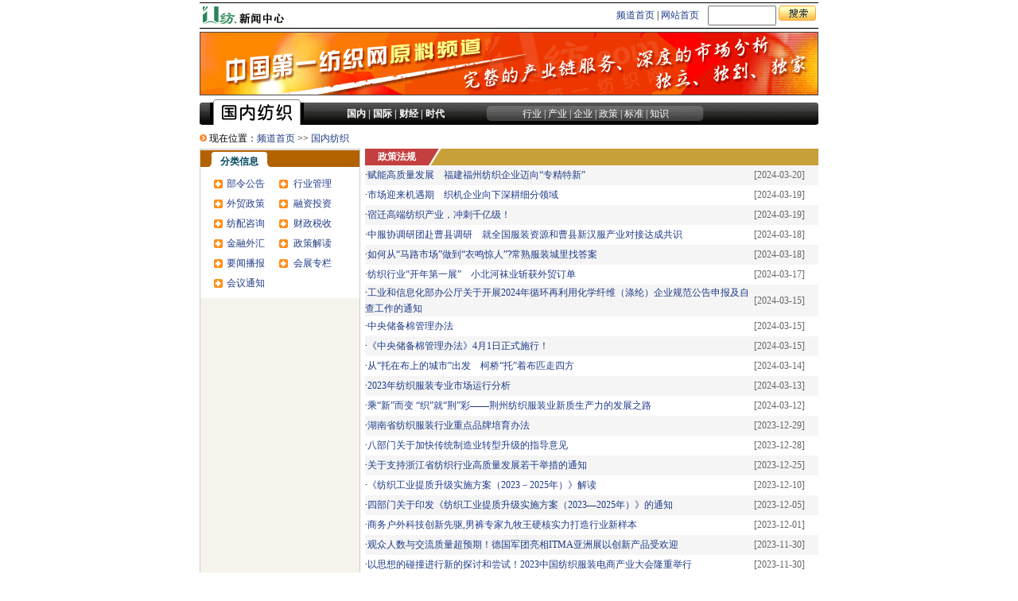

--- FILE ---
content_type: text/html
request_url: http://news.webtex.cn/inside/info.asp?cid=916&page=2
body_size: 6747
content:

<html xmlns="http://www.w3.org/1999/xhtml">
<head>
<meta http-equiv="Content-Type" content="text/html; charset=gb2312">
<link href="/css/style.css" rel="stylesheet" type="text/css">
<title>政策法规 - 新闻中心 - 第一纺织网</title>
</head>
<body leftmargin="0" topmargin="0" rightmargin="0" bottommargin="0">
<table width="778" border="0" align="center" cellpadding="0" cellspacing="0">
  <tr>
    <td height="3"></td>
  </tr>
</table>
<table width="778" border="0" align="center" cellpadding="0" cellspacing="0">
  <tr>
    <td height="1" bgcolor="#000000" colspan="3"></td>
  </tr>
  <tr>
    <td width="369" height="26"><img src="../images/logo_s.gif" width="120" height="25" /></td>
    <td width="259" align="right"><a href="/">频道首页</a> | <a href="http://www.webtex.cn" target="_blank">网站首页</a></td>
    <td width="150"><table width="100%" align="right" border="0">
      <form action="http://www.webtex.cn/Info/Info_search.asp" method="post" target="_blank">
        <tr>
          <td align="right"><input  size="10" name="keystring" />
                <input type="hidden" name="keytypes" value="a.strtitle" />
                <input name="image2" type="image" value="搜索" src="../images/search01.gif" align="top" />
          </td>
        </tr>
      </form>
    </table></td>
  </tr>
  <tr>
    <td height="1" bgcolor="#000000" colspan="3"></td>
  </tr>
</table>
<table width="778" border="0" align="center" cellpadding="0" cellspacing="0">
  <tr>
    <td height="1" bgcolor="#CCCCCC"></td>
  </tr>
  
  <tr>
    <td height="3"></td>
  </tr>
  <tr>
    <td><a href="http://ctc.webtex.cn/" target="_blank"><img src="../images/banner01.gif" width="778" height="80" border="0"></a></td>
  </tr>
  
  <tr>
    <td height="5"></td>
  </tr>
</table>
<table width="778" border="0" align="center" cellpadding="0" cellspacing="0">
  <tr>
    <td width="13"><img src="../images/menu_01.gif" width="13" height="32"></td>
    <td width="118"><img src="../images/menu_in.gif" width="118" height="32"></td>
    <td width="230" align="center" valign="bottom" background="../images/menu_03.gif" class="c02"><table width="230" height="27" border="0" cellpadding="0" cellspacing="0">
      <tr>
        <td width="243" align="center" class="c02"><a href="/inside/" class="nav">国内</a> | <a href="/outside/" class="nav">国际</a> | <a href="/biz/" class="nav">财经</a> | <a href="/times/" class="nav">时代</a></td>
      </tr>
    </table></td>
    <td width="15"><img src="../images/menu_04.gif" width="15" height="32"></td>
    <td width="243" align="center" valign="bottom" background="../images/menu_05.gif" class="r"><table width="243" height="27" border="0" cellpadding="0" cellspacing="0">
      <tr>
        <td align="center" class="r"><a href="info.asp?cid=913" class="nav1">行业</a> | <a href="info.asp?cid=914" class="nav1">产业</a> | <a href="info.asp?cid=925" class="nav1">企业</a> | <a href="info.asp?cid=916" class="nav1">政策</a> | <a href="info.asp?cid=929" class="nav1">标准</a> | <a href="info.asp?cid=934" class="nav1">知识</a></td>
      </tr>
    </table></td>
    <td width="15"><img src="../images/menu_06.gif" width="15" height="32"></td>
    <td width="134" background="../images/menu_03.gif"></td>
    <td width="10"><img src="../images/menu_07.gif" width="10" height="32"></td>
  </tr>
</table>
<table width="778" height="5" border="0" align="center" cellpadding="0" cellspacing="0">
  <tr>
    <td></td>
  </tr>
</table>

<table width="778" height="25" border="0" align="center" cellpadding="0" cellspacing="0">
  <tr>
    <td><img src="../images/way01.gif" width="9" height="9"> 现在位置：<a href="/">频道首页</a> &gt;&gt; <a href="/inside/">国内纺织</a></td>
  </tr>
</table>
<table width="778" border="0" align="center" cellpadding="0" cellspacing="0">
  <tr>
    <td width="1" bgcolor="#CCCCCC"></td>
    <td width="200" valign="top" bgcolor="#F6F2EC"><table width="200" height="1" border="0" cellpadding="0" cellspacing="0">
      <tr>
        <td bgcolor="#CCCCCC"></td>
      </tr>
    </table>
    <table width="200" border="0" cellpadding="0" cellspacing="0">
      <tr>
        <td height="22"><table width="200" border="0" cellspacing="0" cellpadding="0">
          <tr>
            <td><table width="200" height="1" border="0" cellpadding="0" cellspacing="0">
                <tr>
                  <td></td>
                </tr>
            </table></td>
          </tr>
          <tr>
            <td><table width="200" height="24" border="0" cellpadding="0" cellspacing="0">
                <tr>
                  <td width="10" background="../images/in_tit03.gif">&nbsp;</td>
                  <td width="9"><img src="../images/in_tit06.gif" width="9" height="24"></td>
                  <td width="60" align="center" valign="bottom" background="../images/in_tit08.gif" class="u02">分类信息</td>
                  <td width="9"><img src="../images/in_tit07.gif" width="9" height="24"></td>
                  <td align="right" background="../images/in_tit03.gif" class="r">&nbsp;</td>
                  <td width="10" background="../images/in_tit03.gif">&nbsp;</td>
                </tr>
            </table></td>
          </tr>
        </table></td>
      </tr>
      <tr>
        <td height="69" bgcolor="#FFFFFF" style="padding:6px">
		<table width="167" border="0" align="center" cellpadding="0" cellspacing="0"><tr>
<td width="18" height="25"><img src="/images/icon_02.gif" width="11" height="11"> </td><td width="74"><a href="info.asp?cid=917">部令公告</a></td><td width="18" height="25"><img src="/images/icon_02.gif" width="11" height="11"> </td><td width="74"><a href="info.asp?cid=918">行业管理</a></td></tr><tr>
<td width="18" height="25"><img src="/images/icon_02.gif" width="11" height="11"> </td><td width="74"><a href="info.asp?cid=919">外贸政策</a></td><td width="18" height="25"><img src="/images/icon_02.gif" width="11" height="11"> </td><td width="74"><a href="info.asp?cid=920">融资投资</a></td></tr><tr>
<td width="18" height="25"><img src="/images/icon_02.gif" width="11" height="11"> </td><td width="74"><a href="info.asp?cid=921">纺配咨询</a></td><td width="18" height="25"><img src="/images/icon_02.gif" width="11" height="11"> </td><td width="74"><a href="info.asp?cid=922">财政税收</a></td></tr><tr>
<td width="18" height="25"><img src="/images/icon_02.gif" width="11" height="11"> </td><td width="74"><a href="info.asp?cid=923">金融外汇</a></td><td width="18" height="25"><img src="/images/icon_02.gif" width="11" height="11"> </td><td width="74"><a href="info.asp?cid=924">政策解读</a></td></tr><tr>
<td width="18" height="25"><img src="/images/icon_02.gif" width="11" height="11"> </td><td width="74"><a href="info.asp?cid=1169">要闻播报</a></td><td width="18" height="25"><img src="/images/icon_02.gif" width="11" height="11"> </td><td width="74"><a href="info.asp?cid=1170">会展专栏</a></td></tr><tr>
<td width="18" height="25"><img src="/images/icon_02.gif" width="11" height="11"> </td><td width="74"><a href="info.asp?cid=1178">会议通知</a></td></tr></table> </td>
      </tr>

    </table>
    </td>
    <td width="1" bgcolor="#CCCCCC"></td>
    <td valign="top"><table width="570" border="0" align="right" cellpadding="0" cellspacing="0">
        <tr>
          <td height="21"><table width="570" border="0" align="center" cellpadding="0" cellspacing="0">
            <tr>
              <td width="80" align="center" bgcolor="C43F3F" class="c02">政策法规</td>
              <td width="10" height="20" class="c02"><img src="../images/in_tit05.gif" width="17" height="21"></td>
              <td align="right" bgcolor="C8A03A">&nbsp;</td>
              <td width="8" align="right" bgcolor="C8A03A">&nbsp;</td>
            </tr>
          </table></td>
        </tr>
        <tr>
          <td bgcolor="#FBFAF9"><table width="570" border="0" align="right" cellpadding="0" cellspacing="0">
	  
        <tr height="25" bgcolor="#F5F5F5">
          <td width="481">·<a href="/info/info_728691.htm" target="_blank" title="赋能高质量发展　福建福州纺织企业迈向“专精特新”">赋能高质量发展　福建福州纺织企业迈向“专精特新”</td>
          <td width="79"><font color="#666666">[2024-03-20]</font></td>
        </tr>
		
        <tr height="25" bgcolor="#FFFFFF">
          <td width="481">·<a href="/info/info_728696.htm" target="_blank" title="市场迎来机遇期　织机企业向下深耕细分领域">市场迎来机遇期　织机企业向下深耕细分领域</td>
          <td width="79"><font color="#666666">[2024-03-19]</font></td>
        </tr>
		
        <tr height="25" bgcolor="#F5F5F5">
          <td width="481">·<a href="/info/info_728698.htm" target="_blank" title="宿迁高端纺织产业，冲刺千亿级！">宿迁高端纺织产业，冲刺千亿级！</td>
          <td width="79"><font color="#666666">[2024-03-19]</font></td>
        </tr>
		
        <tr height="25" bgcolor="#FFFFFF">
          <td width="481">·<a href="/info/info_728702.htm" target="_blank" title="中服协调研团赴曹县调研　就全国服装资源和曹县新汉服产业对接达成共识">中服协调研团赴曹县调研　就全国服装资源和曹县新汉服产业对接达成共识</td>
          <td width="79"><font color="#666666">[2024-03-18]</font></td>
        </tr>
		
        <tr height="25" bgcolor="#F5F5F5">
          <td width="481">·<a href="/info/info_728704.htm" target="_blank" title="如何从“马路市场”做到“衣鸣惊人”?常熟服装城里找答案">如何从“马路市场”做到“衣鸣惊人”?常熟服装城里找答案</td>
          <td width="79"><font color="#666666">[2024-03-18]</font></td>
        </tr>
		
        <tr height="25" bgcolor="#FFFFFF">
          <td width="481">·<a href="/info/info_728695.htm" target="_blank" title="纺织行业“开年第一展”　小北河袜业斩获外贸订单">纺织行业“开年第一展”　小北河袜业斩获外贸订单</td>
          <td width="79"><font color="#666666">[2024-03-17]</font></td>
        </tr>
		
        <tr height="25" bgcolor="#F5F5F5">
          <td width="481">·<a href="/info/info_728941.htm" target="_blank" title="工业和信息化部办公厅关于开展2024年循环再利用化学纤维（涤纶）企业规范公告申报及自查工作的通知">工业和信息化部办公厅关于开展2024年循环再利用化学纤维（涤纶）企业规范公告申报及自查工作的通知</td>
          <td width="79"><font color="#666666">[2024-03-15]</font></td>
        </tr>
		
        <tr height="25" bgcolor="#FFFFFF">
          <td width="481">·<a href="/info/info_728644.htm" target="_blank" title="中央储备棉管理办法">中央储备棉管理办法</td>
          <td width="79"><font color="#666666">[2024-03-15]</font></td>
        </tr>
		
        <tr height="25" bgcolor="#F5F5F5">
          <td width="481">·<a href="/info/info_728643.htm" target="_blank" title="《中央储备棉管理办法》4月1日正式施行！">《中央储备棉管理办法》4月1日正式施行！</td>
          <td width="79"><font color="#666666">[2024-03-15]</font></td>
        </tr>
		
        <tr height="25" bgcolor="#FFFFFF">
          <td width="481">·<a href="/info/info_728703.htm" target="_blank" title="从“托在布上的城市”出发　柯桥“托”着布匹走四方">从“托在布上的城市”出发　柯桥“托”着布匹走四方</td>
          <td width="79"><font color="#666666">[2024-03-14]</font></td>
        </tr>
		
        <tr height="25" bgcolor="#F5F5F5">
          <td width="481">·<a href="/info/info_728645.htm" target="_blank" title="2023年纺织服装专业市场运行分析">2023年纺织服装专业市场运行分析</td>
          <td width="79"><font color="#666666">[2024-03-13]</font></td>
        </tr>
		
        <tr height="25" bgcolor="#FFFFFF">
          <td width="481">·<a href="/info/info_728705.htm" target="_blank" title="乘“新”而变 “织”就“荆”彩——荆州纺织服装业新质生产力的发展之路">乘“新”而变 “织”就“荆”彩——荆州纺织服装业新质生产力的发展之路</td>
          <td width="79"><font color="#666666">[2024-03-12]</font></td>
        </tr>
		
        <tr height="25" bgcolor="#F5F5F5">
          <td width="481">·<a href="/info/info_727670.htm" target="_blank" title="湖南省纺织服装行业重点品牌培育办法">湖南省纺织服装行业重点品牌培育办法</td>
          <td width="79"><font color="#666666">[2023-12-29]</font></td>
        </tr>
		
        <tr height="25" bgcolor="#FFFFFF">
          <td width="481">·<a href="/info/info_727504.htm" target="_blank" title="八部门关于加快传统制造业转型升级的指导意见">八部门关于加快传统制造业转型升级的指导意见</td>
          <td width="79"><font color="#666666">[2023-12-28]</font></td>
        </tr>
		
        <tr height="25" bgcolor="#F5F5F5">
          <td width="481">·<a href="/info/info_727524.htm" target="_blank" title="关于支持浙江省纺织行业高质量发展若干举措的通知">关于支持浙江省纺织行业高质量发展若干举措的通知</td>
          <td width="79"><font color="#666666">[2023-12-25]</font></td>
        </tr>
		
        <tr height="25" bgcolor="#FFFFFF">
          <td width="481">·<a href="/info/info_727317.htm" target="_blank" title="《纺织工业提质升级实施方案（2023－2025年）》解读">《纺织工业提质升级实施方案（2023－2025年）》解读</td>
          <td width="79"><font color="#666666">[2023-12-10]</font></td>
        </tr>
		
        <tr height="25" bgcolor="#F5F5F5">
          <td width="481">·<a href="/info/info_727269.htm" target="_blank" title="四部门关于印发《纺织工业提质升级实施方案（2023—2025年）》的通知">四部门关于印发《纺织工业提质升级实施方案（2023—2025年）》的通知</td>
          <td width="79"><font color="#666666">[2023-12-05]</font></td>
        </tr>
		
        <tr height="25" bgcolor="#FFFFFF">
          <td width="481">·<a href="/info/info_727194.htm" target="_blank" title="商务户外科技创新先驱,男裤专家九牧王硬核实力打造行业新样本">商务户外科技创新先驱,男裤专家九牧王硬核实力打造行业新样本</td>
          <td width="79"><font color="#666666">[2023-12-01]</font></td>
        </tr>
		
        <tr height="25" bgcolor="#F5F5F5">
          <td width="481">·<a href="/info/info_727193.htm" target="_blank" title="观众人数与交流质量超预期！德国军团亮相ITMA亚洲展以创新产品受欢迎">观众人数与交流质量超预期！德国军团亮相ITMA亚洲展以创新产品受欢迎</td>
          <td width="79"><font color="#666666">[2023-11-30]</font></td>
        </tr>
		
        <tr height="25" bgcolor="#FFFFFF">
          <td width="481">·<a href="/info/info_727192.htm" target="_blank" title="以思想的碰撞进行新的探讨和尝试！2023中国纺织服装电商产业大会隆重举行">以思想的碰撞进行新的探讨和尝试！2023中国纺织服装电商产业大会隆重举行</td>
          <td width="79"><font color="#666666">[2023-11-30]</font></td>
        </tr>
		
        <tr height="25" bgcolor="#F5F5F5">
          <td width="481">·<a href="/info/info_727191.htm" target="_blank" title="完美！天然皮草碎料作品“豆仔系列”闪耀登陆上海青博会暨艺术超充站">完美！天然皮草碎料作品“豆仔系列”闪耀登陆上海青博会暨艺术超充站</td>
          <td width="79"><font color="#666666">[2023-11-29]</font></td>
        </tr>
		
        <tr height="25" bgcolor="#FFFFFF">
          <td width="481">·<a href="/info/info_727201.htm" target="_blank" title="中央储备生丝收储潜在投标企业名单公示">中央储备生丝收储潜在投标企业名单公示</td>
          <td width="79"><font color="#666666">[2023-11-27]</font></td>
        </tr>
		
        <tr height="25" bgcolor="#F5F5F5">
          <td width="481">·<a href="/info/info_727187.htm" target="_blank" title="全国16强将赴“天门之约”！中国服装电商时尚主播大赛半决赛圆满落幕">全国16强将赴“天门之约”！中国服装电商时尚主播大赛半决赛圆满落幕</td>
          <td width="79"><font color="#666666">[2023-11-24]</font></td>
        </tr>
		
        <tr height="25" bgcolor="#FFFFFF">
          <td width="481">·<a href="/info/info_727189.htm" target="_blank" title="如织的客流、繁忙的身影！来CHIC温州时尚展感受无数惊喜和收获吧">如织的客流、繁忙的身影！来CHIC温州时尚展感受无数惊喜和收获吧</td>
          <td width="79"><font color="#666666">[2023-11-24]</font></td>
        </tr>
		
        <tr height="25" bgcolor="#F5F5F5">
          <td width="481">·<a href="/info/info_727166.htm" target="_blank" title="千余新秀踊跃报名　“天门杯”中国服装电商时尚主播大赛征选圆满收官！">千余新秀踊跃报名　“天门杯”中国服装电商时尚主播大赛征选圆满收官！</td>
          <td width="79"><font color="#666666">[2023-11-21]</font></td>
        </tr>
		
		<tr>
			<td colspan="2" align="center" height="30">
				<style type='text/css'>
				.cssPagerLink {
				 font-family: Verdana, Arial;
				 font-size: 11px; }
				a.cssPagerLink:link {
				 font-size: 11px;
				 font-family: Verdana, Arial;
				 color: #000000;
				 text-decoration: none;
				}
				a.cssPagerLink:visited {
				 font-size: 11px;
				 font-family: Verdana, Arial;
				 color: #000000;
				 text-decoration: none;
				}
				a.cssPagerLink:hover {
				 font-size: 11px;
				 font-family: Verdana, Arial;
				 color: #FF0000;
				 text-decoration: none;
				}
				</style>
				<script language='javascript'>
				function jump_go() {
				var pgno=document.all['jump_sel'].value;
				if(pgno>55)				{
					pgno = 55;
				}
				var goto='info.asp?cid=916&page='+pgno;
				document.location.href=goto;
				}
				</script>
				<table width=99% align='center'><tr><td align='center'>
页次：<font color=red><strong>2</strong></font>/55 每页25条&nbsp;&nbsp;
  分页：<a class='cssPagerLink' title = '首页' href='info.asp?cid=916&page=1'>首页</a>&nbsp;&nbsp;<a class='cssPagerLink' title = '上一页' href='info.asp?cid=916&page=1'>上一页</a>&nbsp;&nbsp;<a class='cssPagerLink' title = '下一页' href='info.asp?cid=916&page=3'>下一页</a>&nbsp;&nbsp;<a title='尾页' class='cssPagerLink' href='info.asp?cid=916&page=55'>尾页</a>
到 <input type='text' name='jump_sel' style='width:25px;'> 页 <input type=submit value='转到' class='button_seach' onclick='jump_go()'></td></tr></table>
			</td>
		</tr>
      </table>
          <br></td>
        </tr>
        
      </table></td>
  </tr>
</table>
<!-- 轮播对联 开始  -->
<!--
<DIV id=couplet_left style="Z-INDEX: 1; LEFT: 5px; VISIBILITY: visible; POSITION: absolute; TOP: 80px" align=left>
<DIV id=couplet_leftflash>
<a href="http://count.chanet.com.cn/click.cgi?
a=281668&d=116938&u=&e=" target="_blank"><IMG 
SRC="http://file.chanet.com.cn/image.cgi?a=281668&d=116938&u=&e=" 
width="100" height="300"  border="0"></a></DIV>
<TABLE cellSpacing=0 cellPadding=0 width=100 bgColor=#cccccc border=0>
<TBODY>
<TR>
<TD style="PADDING-LEFT: 3px; PADDING-TOP: 2px"><A style="FONT-SIZE: 12px; COLOR: #000000; TEXT-DECORATION: none" href="javascript:closeDL();">关闭</A></TD></TR></TBODY></TABLE></DIV>

<SCRIPT language=javascript type=text/javascript>
function closeDL(){
	document.getElementById('couplet_left').style.visibility='hidden';
}
</SCRIPT>
-->
<!-- 轮播对联 结束 -->
<table width="778" height="0" border="0" align="center" cellpadding="10" cellspacing="0">
  <tr>
    <td height="5" bgcolor="B4282D"></td>
  </tr>
</table>
<table width="778" height="95" border="0" align="center" cellpadding="0" cellspacing="0">

  <tr>
    <td align="center" bgcolor="F3F3F3" height="35">
		<img src="http://www.webtex.cn/images/wechat.png" width="24" align="middle">微信客服服务热线：martin_668（马先生）
		<!--
		<a href="http://corp.webtex.cn/about.asp" target="_blank">网站背景</a> | <a href="http://corp.webtex.cn/intro.asp" target="_blank">公司简介</a> | 
    	<a href="http://corp.webtex.cn/contact.asp" target="_blank">联系我们</a> |  <a href="http://corp.webtex.cn/Link.asp" target="_blank">友情连接</a> | 
    	//<a href="http://corp.webtex.cn/qmtg.asp" target="_blank">产品与服务</a> |
    	<a href="http://corp.webtex.cn/newsorder_01.asp" target="_blank">信息定制</a>
		 -->
	 </td>
  </tr>
  
  <tr>
    <td height="2" bgcolor="D5D5D5"></td>
  </tr>
  <tr>
    <td height="2" style="padding-top:3px" align="center">
	<a href="http://www.webtex.cn" target="_blank" class='l5'><img src="http://www.webtex.cn/home/images/logob.gif" alt="第一纺织专业网站群" border="0"/></a>&nbsp;&nbsp;
	<a href="http://www.hd315.gov.cn/beian/view.asp?bianhao=010202003082800003" target="_blank"><img src="http://www.webtex.cn/images/biaoshi.gif" width="40" height="48" border="0" /></a><br/>
      CopyRight &copy;2005 www.webtex.cn, All Rights Reserved <br />
      企业营业执照认证: <a href="https://beian.miit.gov.cn/">沪ICP备10039135号</a> <br />
    </td>
  </tr>
</table>
<div style="display:none"><script src='http://s55.cnzz.com/stat.php?id=214362&web_id=214362&show=pic' language='JavaScript' charset='gb2312'></script>
<script language="javascript" type="text/javascript" src="http://js.users.51.la/968552.js"></script>
<noscript><a href="http://www.51.la/?968552" target="_blank"><img alt="&#x6211;&#x8981;&#x5566;&#x514D;&#x8D39;&#x7EDF;&#x8BA1;" src="http://img.users.51.la/968552.asp" style="border:none" /></a></noscript></div>
</body>
</html>


--- FILE ---
content_type: text/css
request_url: http://news.webtex.cn/css/style.css
body_size: 1512
content:
BODY {
	FONT-SIZE: 12px; LINE-HEIGHT: 20px
}
TABLE {
	FONT-SIZE: 12px; LINE-HEIGHT: 20px
}

.t {
	BORDER-top: #000000 1px solid; 
	BORDER-bottom: #000000 1px solid; 
	BORDER-left: #000000 1px solid;
	BORDER-right: #000000 1px solid;
}
.t01 {
	BORDER-top: #969696 1px solid; 
	BORDER-bottom: #969696 1px solid; 
	BORDER-left: #969696 1px solid;
	BORDER-right: #969696 1px solid;
}
.t02{
	BORDER-top: #C21700 1px solid; 
	BORDER-bottom: #C21700 1px solid; 
	BORDER-left: #C21700 1px solid;
	BORDER-right: #C21700 1px solid;
}
.t03{
	BORDER-top: #AA6800 1px solid; 
	BORDER-bottom: #AA6800 1px solid; 
	BORDER-left: #AA6800 1px solid;
	BORDER-right: #AA6800 1px solid;
}
.t04{
	BORDER-top: #908800 1px solid; 
	BORDER-bottom: #908800 1px solid; 
	BORDER-left: #908800 1px solid;
	BORDER-right: #908800 1px solid;
}
.t05{
	BORDER-top: #439000 1px solid; 
	BORDER-bottom: #439000 1px solid; 
	BORDER-left: #439000 1px solid;
	BORDER-right: #439000 1px solid;
}
.t06{
	BORDER-top: #3093B3 1px solid; 
	BORDER-bottom: #3093B3 1px solid; 
	BORDER-left: #3093B3 1px solid;
	BORDER-right: #3093B3 1px solid;
}
.t07{
	BORDER-top: #CA8C83 1px solid; 
	BORDER-bottom: #CA8C83 1px solid; 
	BORDER-left: #CA8C83 1px solid;
	BORDER-right: #CA8C83 1px solid;
}


.u {
	font-family: "宋体";
	font-size: 12px;
	color: #C21700;
}
.u0 {
	font-family: "宋体";
	font-size: 12px;
	color: #C21700;
	text-decoration: none;
}
.u1 {
	font-family: "宋体";
	font-size: 16px;
	color: #CC3300;
	text-decoration: none;
	font-weight: bold;
}
a.u1:link {font-family: "宋体";font-size: 16px;color: #CC3300;text-decoration: none;}
a.u1:visited {	font-family: "宋体";font-size: 16px;color: #CC3300;	text-decoration: none;}
a.u1:hover {font-family: "宋体";font-size: 16px;color: #CC3300;text-decoration: underline;}
a.u1:active {font-family: "宋体";font-size: 16px;color: #CC3300;text-decoration: none;}

.u01 {
	font-family: "宋体";
	font-size: 13px;
	color: #FFFFFF;
	text-decoration: none;
	font-weight: bold;
}
.u02 {
	font-family: "宋体";
	font-size: 12px;
	color: #004662;
	text-decoration: none;
	font-weight: bold;
}
.u03 {
	font-family: "宋体";
	font-size: 12px;
	color: #FF0000;
	text-decoration: none;
}
.u04 {
	font-family: "宋体";
	font-size: 14px;
	color: #FFFFFF;
	font-weight: bold;
	text-decoration: none;
}
.u05 {
	font-family: "宋体";
	font-size: 13px;
	color: #FF9900;
	font-weight: bold;
	text-decoration: none;
}
.c01{
	font-family: "宋体";
	font-size: 15px;
	color: #FF0000;
	text-decoration: none;
}
.c02{
	font-family: "宋体";
	font-size: 12px;
	color: #FFFFFF;
	font-weight: bold;
	text-decoration: none;
}
.box01 {
	BORDER-RIGHT: #FDC032 1px solid; BORDER-LEFT: #FDC032 1px solid; BORDER-BOTTOM: #FDC032 1px solid
}
.r {
	font-family: "宋体";
	font-size: 12px;
	color: #FFFFFF;
	text-decoration: none;
}
.r01 {
	font-family: "宋体";
	font-size: 18px;
	color: #FFFFFF;
	font-weight: bold;
	text-decoration: none;
}
.r02 {
	font-family: "宋体";
	font-size: 14px;
	color: #FFFFFF;
	font-weight: bold;
	text-decoration: none;
}
SELECT {
	FONT-SIZE: 12px; LINE-HEIGHT: 22px
}
UL {
	FONT-SIZE: 12px; LINE-HEIGHT: 22px
}
LI {
	FONT-SIZE: 12px; LINE-HEIGHT: 22px
}
BODY {
	BACKGROUND: #fff; MARGIN: 0px
}
FORM {
	PADDING-RIGHT: 0px; PADDING-LEFT: 0px; PADDING-BOTTOM: 0px; MARGIN: 0px; PADDING-TOP: 0px
}
INPUT {
	FONT-SIZE: 12px; LINE-HEIGHT: 19px
}
bottom {
	FONT-SIZE: 12px; LINE-HEIGHT: 19px
}

a:link {font-family: "宋体";font-size: 12px; color: #1F3A87;text-decoration: none;}
a:visited {	font-family: "宋体";font-size: 12px;color: #1F3A87;	text-decoration: none;}
a:hover {font-family: "宋体";font-size: 12px;color: #FF0000;text-decoration: underline;}
a:active {font-family: "宋体";font-size: 12px;color: #000000;text-decoration: none;}

a.nav:link { font-family: "宋体"; font-size: 12px; color: #FFFFFF; font-weight: bold; text-decoration: none;}
a.nav:visited {	font-family: "宋体"; font-size: 12px; color: #FFFFFF; font-weight: bold; text-decoration: none;}
a.nav:hover { font-family: "宋体"; font-size: 12px;	color: #FFFFFF;	font-weight: bold; text-decoration: underline;}
a.nav:active { font-family: "宋体";	font-size: 12px; color: #FFFFFF; font-weight: bold; text-decoration: none;}

a.nav1:link { font-family: "宋体"; font-size: 12px; color: #FFFFFF; text-decoration: none;}
a.nav1:visited {font-family: "宋体"; font-size: 12px; color: #FFFFFF; text-decoration: none;}
a.nav1:hover { font-family: "宋体"; font-size: 12px;	color: #FFFFFF;	text-decoration: underline;}
a.nav1:active { font-family: "宋体";	font-size: 12px; color: #FFFFFF; text-decoration: none;}

a.nav2:link { font-family: "宋体"; font-size: 12px; color: #000000; text-decoration: none;}
a.nav2:visited {font-family: "宋体"; font-size: 12px; color: #000000; text-decoration: none;}
a.nav2:hover { font-family: "宋体"; font-size: 12px;	color: #FF0000;	text-decoration: underline;}
a.nav2:active { font-family: "宋体";	font-size: 12px; color: #000000; text-decoration: none;}

a.top1:link {font-family: "宋体";font-size: 14px; color: #CC3300;text-decoration: none;font-weight: bold;}
a.top1:visited {font-family: "宋体";font-size: 14px;color: #CC3300;	text-decoration: none;font-weight: bold;}
a.top1:hover {font-family: "宋体";font-size: 14px;color: #FF0000;text-decoration: underline;font-weight: bold;}
a.top1:active {font-family: "宋体";font-size: 14px;color: #CC3300;text-decoration: none;font-weight: bold;}

#relativeSpe {border:1px #ca8c83 solid;display:inline;float:left;padding:5px;line-height:150%;font-size:12px;margin:5 5 5 0}
#relativeSpe .title{font-weight:bold;color:#004662}
#relativeSpe .line{border-bottom:1px #CCCCCC solid;overflow:hidden;}

/*新旧界面兼容CSS*/
#div_loading{ position:absolute; width:100%; height:100%; text-align:center;font-weight:bold; font-size:15px; vertical-align: middle,; left:0%;
              background-color:#FFFFFF;filter:alpha(opacity=80);-moz-opacity: 0.8;opacity: 0.8; margin:0px auto; overflow:hidden;vertical-align: middle; clear:both;
}
#div_loading img{ margin-top:300px;}